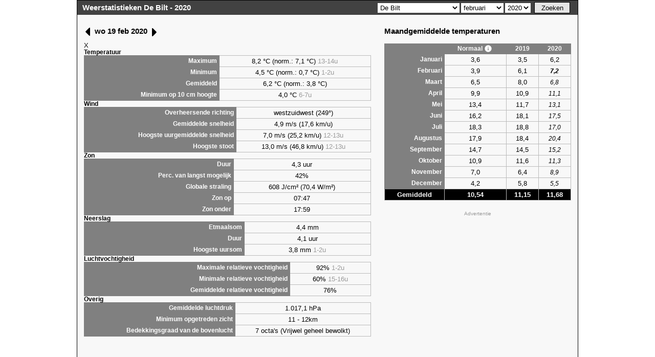

--- FILE ---
content_type: text/html; charset=utf-8
request_url: https://weerstatistieken.nl/de-bilt/2020/februari/19
body_size: 6171
content:
<!DOCTYPE html>
<html lang="nl">
<head>
	<meta charset="utf-8">
	<title>Weergegevens De Bilt Februari 2020 - Weerstatistieken KNMI</title>
	<meta name="viewport" content="width=device-width, user-scalable=yes">
	<meta name="description" content="Weerstatistieken KNMI">
	<meta name="keywords" content="Weerstatistieken KNMI, weergegevens, maandgemiddelde, dagstatistieken, weercijfers, maand, jaar, maximumtemperatuur, minimum, zon, neerslag, regen">
    <link rel="icon" href="/favicon.ico" sizes="any">
    <link rel="icon" href="/icon.svg" type="image/svg+xml">
    <link rel="apple-touch-icon" href="/apple-touch-icon.png">
    <link rel="manifest" href="/manifest.webmanifest">
	<script>var year = 2020; var month = 02; var station = "de-bilt";</script>
	<link rel="stylesheet" href="/css/etmaal.css" media="screen">
	<link rel="stylesheet" href="/css/microtip.min.css" media="screen">
		<script async src="https://www.googletagmanager.com/gtag/js?id=UA-2257256-2"></script>
	<script>
		window.dataLayer = window.dataLayer || [];
		function gtag(){dataLayer.push(arguments);}
		gtag('js', new Date());
		gtag('config', 'UA-2257256-2', { 'anonymize_ip': true });
	</script>
</head><body>
    
<div id="container">
    <div id="header">
        <h1><a href="https://weerstatistieken.nl/">Weerstatistieken De Bilt - 2020</a></h1><form action="https://weerstatistieken.nl/" method="get" id="searchWrapper">
            <fieldset id="zoeken">
                <div class="field-button-wrapper select-month">
                <select name="station" class="station" id="sel-station"><option value="arcen">Arcen</option><option value="berkhout">Berkhout</option><option value="cabauw">Cabauw</option><option value="de-bilt" selected="selected">De Bilt</option><option value="de-kooy">De Kooy</option><option value="deelen">Deelen</option><option value="eelde">Eelde</option><option value="eindhoven">Eindhoven</option><option value="ell">Ell</option><option value="gilze-rijen">Gilze-Rijen</option><option value="heino">Heino</option><option value="herwijnen">Herwijnen</option><option value="hoek-van-holland">Hoek van Holland</option><option value="hoogeveen">Hoogeveen</option><option value="hoorn-(terschelling)">Hoorn (Terschelling)</option><option value="horst">Horst</option><option value="hupsel">Hupsel</option><option value="lauwersoog">Lauwersoog</option><option value="leeuwarden">Leeuwarden</option><option value="lelystad">Lelystad</option><option value="maastricht">Maastricht</option><option value="marknesse">Marknesse</option><option value="nieuw-beerta">Nieuw Beerta</option><option value="rotterdam">Rotterdam</option><option value="schiphol">Schiphol</option><option value="soesterberg">Soesterberg</option><option value="stavoren">Stavoren</option><option value="twente">Twente</option><option value="valkenburg">Valkenburg</option><option value="vlieland">Vlieland</option><option value="vlissingen">Vlissingen</option><option value="volkel">Volkel</option><option value="voorschoten">Voorschoten</option><option value="westdorpe">Westdorpe</option><option value="wijk-aan-zee">Wijk aan Zee</option><option value="wilhelminadorp">Wilhelminadorp</option><option value="woensdrecht">Woensdrecht</option></select><select name="maand" class="month" id="sel-month"><option value="januari">januari</option><option value="februari" selected="selected">februari</option><option value="maart">maart</option><option value="april">april</option><option value="mei">mei</option><option value="juni">juni</option><option value="juli">juli</option><option value="augustus">augustus</option><option value="september">september</option><option value="oktober">oktober</option><option value="november">november</option><option value="december">december</option></select><select name="jaar" class="year" id="sel-year"><option value="1901">1901</option><option value="1902">1902</option><option value="1903">1903</option><option value="1904">1904</option><option value="1905">1905</option><option value="1906">1906</option><option value="1907">1907</option><option value="1908">1908</option><option value="1909">1909</option><option value="1910">1910</option><option value="1911">1911</option><option value="1912">1912</option><option value="1913">1913</option><option value="1914">1914</option><option value="1915">1915</option><option value="1916">1916</option><option value="1917">1917</option><option value="1918">1918</option><option value="1919">1919</option><option value="1920">1920</option><option value="1921">1921</option><option value="1922">1922</option><option value="1923">1923</option><option value="1924">1924</option><option value="1925">1925</option><option value="1926">1926</option><option value="1927">1927</option><option value="1928">1928</option><option value="1929">1929</option><option value="1930">1930</option><option value="1931">1931</option><option value="1932">1932</option><option value="1933">1933</option><option value="1934">1934</option><option value="1935">1935</option><option value="1936">1936</option><option value="1937">1937</option><option value="1938">1938</option><option value="1939">1939</option><option value="1940">1940</option><option value="1941">1941</option><option value="1942">1942</option><option value="1943">1943</option><option value="1944">1944</option><option value="1945">1945</option><option value="1946">1946</option><option value="1947">1947</option><option value="1948">1948</option><option value="1949">1949</option><option value="1950">1950</option><option value="1951">1951</option><option value="1952">1952</option><option value="1953">1953</option><option value="1954">1954</option><option value="1955">1955</option><option value="1956">1956</option><option value="1957">1957</option><option value="1958">1958</option><option value="1959">1959</option><option value="1960">1960</option><option value="1961">1961</option><option value="1962">1962</option><option value="1963">1963</option><option value="1964">1964</option><option value="1965">1965</option><option value="1966">1966</option><option value="1967">1967</option><option value="1968">1968</option><option value="1969">1969</option><option value="1970">1970</option><option value="1971">1971</option><option value="1972">1972</option><option value="1973">1973</option><option value="1974">1974</option><option value="1975">1975</option><option value="1976">1976</option><option value="1977">1977</option><option value="1978">1978</option><option value="1979">1979</option><option value="1980">1980</option><option value="1981">1981</option><option value="1982">1982</option><option value="1983">1983</option><option value="1984">1984</option><option value="1985">1985</option><option value="1986">1986</option><option value="1987">1987</option><option value="1988">1988</option><option value="1989">1989</option><option value="1990">1990</option><option value="1991">1991</option><option value="1992">1992</option><option value="1993">1993</option><option value="1994">1994</option><option value="1995">1995</option><option value="1996">1996</option><option value="1997">1997</option><option value="1998">1998</option><option value="1999">1999</option><option value="2000">2000</option><option value="2001">2001</option><option value="2002">2002</option><option value="2003">2003</option><option value="2004">2004</option><option value="2005">2005</option><option value="2006">2006</option><option value="2007">2007</option><option value="2008">2008</option><option value="2009">2009</option><option value="2010">2010</option><option value="2011">2011</option><option value="2012">2012</option><option value="2013">2013</option><option value="2014">2014</option><option value="2015">2015</option><option value="2016">2016</option><option value="2017">2017</option><option value="2018">2018</option><option value="2019">2019</option><option value="2020" selected="selected">2020</option><option value="2021">2021</option><option value="2022">2022</option><option value="2023">2023</option><option value="2024">2024</option><option value="2025">2025</option></select>
                <input type="submit" value="Zoeken" class="submit" id="search-btn">
                    </div>
            </fieldset>
        </form>
        <div id="current-temp-wrapper"><span id="current-temp"></span></div>
    </div>
    <div id="stats">
        <div id="content">
        
        <div id="act_temp"></div>
        <div id="verw_temp"></div>
        <div id="act_rain"></div>
        <div id="left-items"><div id="maanden"></div><div class="head"><h1><span onclick="getDagstats('de-bilt', 2020,02,18);"><svg class="icon caret"><use xlink:href="/img/icons.svg?v=3#caret-left"></use></svg></span> wo 19 feb 2020 <span onclick="getDagstats('de-bilt', 2020,02,20);"><svg class="icon caret right"><use xlink:href="/img/icons.svg?v=3#caret-left"></use></svg></span></h1><div></div><span class="close" id="close_dagstats">X</span><span onclick='getDagstats()'> </span></div><div class="wrapper"><h3>Temperatuur</h3>
	<table>
	<tr><th>Maximum</th><td>8,2 &deg;C (norm.: 7,1 &deg;C) <span class="hour" title="tijdvak">13-14u</span></td></tr>
	<tr><th>Minimum</th><td>4,5 &deg;C (norm.: 0,7 &deg;C) <span class="hour" title="tijdvak">1-2u</span></td></tr>
	<tr><th>Gemiddeld</th><td>6,2 &deg;C (norm.: 3,8 &deg;C)</td></tr>
	<tr><th>Minimum op 10 cm hoogte</th><td>4,0 &deg;C  <span class="hour" title="tijdvak">6-7u</span></td></tr>
	</table><h3>Wind</h3>
	<table>
	<tr><th>Overheersende richting</th><td>westzuidwest (249&deg;)</td></tr>
	<tr><th>Gemiddelde snelheid</th><td>4,9 m/s (17,6 km/u)</td></tr>
	<tr><th>Hoogste uurgemiddelde snelheid</th><td>7,0 m/s (25,2 km/u) <span class="hour" title="tijdvak">12-13u</span></td></tr>
	<tr><th>Hoogste stoot</th><td>13,0 m/s (46,8 km/u) <span class="hour" title="tijdvak">12-13u</span></td></tr>
	</table><h3>Zon</h3>
	<table>
	<tr><th>Duur</th><td>4,3 uur</td></tr>
	<tr><th>Perc. van langst mogelijk</th><td>42%</td></tr>
	<tr><th>Globale straling</th><td>608 J/cm² (70,4 W/m²)</td></tr>
	<tr><th>Zon op</th><td>07:47</td></tr>
	<tr><th>Zon onder</th><td>17:59</td></tr>
	</table><h3>Neerslag</h3>
	<table>
	<tr><th>Etmaalsom</th><td>4,4 mm</td></tr>
	<tr><th>Duur</th><td>4,1 uur</td></tr>
	<tr><th>Hoogste uursom</th><td>3,8 mm <span class="hour" title="tijdvak">1-2u</span></td></tr>
	</table><h3>Luchtvochtigheid</h3>
	<table>
	<tr><th>Maximale relatieve vochtigheid</th><td>92% <span class="hour" title="tijdvak">1-2u</span></td></tr>
	<tr><th>Minimale relatieve vochtigheid</th><td>60% <span class="hour" title="tijdvak">15-16u</span></td></tr>
	<tr><th>Gemiddelde relatieve vochtigheid</th><td>76%</td></tr>
	</table><h3>Overig</h3>
	<table>
	<tr><th>Gemiddelde luchtdruk</th><td>1.017,1 hPa</td></tr>
	<tr><th>Minimum opgetreden zicht</th><td>11 - 12km</td></tr>
	<tr><th>Bedekkingsgraad van de bovenlucht</th><td>7 octa's (Vrijwel geheel bewolkt)</td></tr>
	</table></div></div><div id="right-items"><div id="maandgem"><h2>Maandgemiddelde temperaturen</h2><table><tr class="header"><th></th><th>Normaal <span aria-label="De klimaatnormaal over de periode 1991-2020" role="tooltip" data-microtip-position="top"><svg class="icon"><use xlink:href="/img/icons.svg?v=3#icon-info"></use></svg></span></th><th>2019</th><th>2020</th></tr><tr><th>Januari</th><td>3,6</td><td>3,5</td><td>6,2</td></tr>
<tr><th>Februari</th><td>3,9</td><td>6,1</td><td><em><strong title="Voorlopige verwachting">7,2</strong></em></td></tr>
<tr><th>Maart</th><td>6,5</td><td>8,0</td><td><em title="Voorlopige verwachting">6,8</em></td></tr>
<tr><th>April</th><td>9,9</td><td>10,9</td><td><em title="Voorlopige verwachting">11,1</em></td></tr>
<tr><th>Mei</th><td>13,4</td><td>11,7</td><td><em title="Voorlopige verwachting">13,1</em></td></tr>
<tr><th>Juni</th><td>16,2</td><td>18,1</td><td><em title="Voorlopige verwachting">17,5</em></td></tr>
<tr><th>Juli</th><td>18,3</td><td>18,8</td><td><em title="Voorlopige verwachting">17,0</em></td></tr>
<tr><th>Augustus</th><td>17,9</td><td>18,4</td><td><em title="Voorlopige verwachting">20,4</em></td></tr>
<tr><th>September</th><td>14,7</td><td>14,5</td><td><em title="Voorlopige verwachting">15,2</em></td></tr>
<tr><th>Oktober</th><td>10,9</td><td>11,6</td><td><em title="Voorlopige verwachting">11,3</em></td></tr>
<tr><th>November</th><td>7,0</td><td>6,4</td><td><em title="Voorlopige verwachting">8,9</em></td></tr>
<tr><th>December</th><td>4,2</td><td>5,8</td><td><em title="Voorlopige verwachting">5,5</em></td></tr>
<tr class="gem">
                    <td>Gemiddeld</td>
                    <td>10,54</td>
                    <td>11,15</td>
                    <td>11,68</td>
                </tr></table></div><div class="aWrapper extra">
    <div class="adLabel">Advertentie</div>
    <ins class="adsbygoogle" style="display:block" data-ad-client="ca-pub-8237440308477758" data-ad-slot="4109270529" data-ad-format="auto" data-full-width-responsive="true"></ins>
</div><div id="dagstats">
	<h2>Dagstatistieken voor 9 november</h2>
	<table>
		<colgroup><col class="th"><col><col></colgroup>
		<tr class="header"><th></th><th>&deg;C</th><th>datum</th></tr>
				<tr><th class="th">Hoogste temperatuur</th><td>16,9 </td><td>2020</td></tr>
		<tr><th class="th">Laagste maximumtemperatuur</th><td>1,5 </td><td>1919</td></tr>
		<tr><th class="th">Hoogste gemiddelde temperatuur</th><td>13,6</td><td>2015</td></tr>
		<tr><th class="th">Laagste gemiddelde temperatuur</th><td>-1,0</td><td>1921</td></tr>
		<tr><th class="th">Langste zonduur</th><td>8,1</td><td>1921</td></tr>
        	</table>
</div><p><a href="/de-bilt/hittegolven">Toon alle hittegolven</a> | <a href="/de-bilt/koudegolven">Toon alle koudegolven</a></p><p><a href="/de-bilt/hellmann">Toon Hellmann-grafiek</a></p><h2>Zon</h2>
<dl id="zonoponder">
	<dt>Zon op:</dt><dd>07:49</dd>
	<dt>Hoogste punt:</dt><dd>12:23</dd>
	<dt>Zon onder:</dt><dd>16:56</dd>
</dl><p class="currentWeather" onclick="get_temp('t'); ga('send', 'event', 'Button', 'click', '/(intern)/actueel/temperatuur');" title="Toon de actuele landelijke temperatuur">Actuele temperatuur</p>
<div><div id="totnu-periode"><h2>Weergegevens vanaf 1901</h2><dl><dt>Vanaf</dt><dd><select id="vanaf_dag" onchange="get_totnu('ander','desc')"><option value="1">1</option><option value="2">2</option><option value="3">3</option><option value="4">4</option><option value="5">5</option><option value="6">6</option><option value="7">7</option><option value="8">8</option><option value="9">9</option><option value="10">10</option><option value="11">11</option><option value="12">12</option><option value="13">13</option><option value="14">14</option><option value="15">15</option><option value="16">16</option><option value="17">17</option><option value="18">18</option><option value="19">19</option><option value="20">20</option><option value="21">21</option><option value="22">22</option><option value="23">23</option><option value="24">24</option><option value="25">25</option><option value="26">26</option><option value="27">27</option><option value="28">28</option><option value="29">29</option><option value="30">30</option><option value="31">31</option></select><select id="vanaf_maand" onchange="maandDagen(this.options[this.selectedIndex].value, 'vanaf_maand', 'vanaf_dag'); get_totnu('ander','desc')"><option value="1">Januari</option><option value="2">Februari</option><option value="3">Maart</option><option value="4">April</option><option value="5">Mei</option><option value="6">Juni</option><option value="7">Juli</option><option value="8">Augustus</option><option value="9">September</option><option value="10">Oktober</option><option value="11">November</option><option value="12">December</option></select></dd><dt>t/m</dt><dd><select id="tot_dag" onchange="get_totnu('ander','desc')"><option value="1">1</option><option value="2">2</option><option value="3">3</option><option value="4">4</option><option value="5">5</option><option value="6">6</option><option value="7">7</option><option value="8" selected="selected">8</option><option value="9">9</option><option value="10">10</option><option value="11">11</option><option value="12">12</option><option value="13">13</option><option value="14">14</option><option value="15">15</option><option value="16">16</option><option value="17">17</option><option value="18">18</option><option value="19">19</option><option value="20">20</option><option value="21">21</option><option value="22">22</option><option value="23">23</option><option value="24">24</option><option value="25">25</option><option value="26">26</option><option value="27">27</option><option value="28">28</option><option value="29">29</option><option value="30">30</option><option value="31">31</option></select><select id="tot_maand" onchange="maandDagen(this.options[this.selectedIndex].value, 'tot_maand', 'tot_dag');get_totnu('ander','desc')"><option value="1">Januari</option><option value="2">Februari</option><option value="3">Maart</option><option value="4">April</option><option value="5">Mei</option><option value="6">Juni</option><option value="7">Juli</option><option value="8">Augustus</option><option value="9">September</option><option value="10">Oktober</option><option value="11" selected="selected">November</option><option value="12">December</option></select></dd></dl><div id="tot-header"> aantal jaren <select id="aantalrijen" onchange="get_totnu('ander','desc')"><option value="all">alle</option><option value="1">1</option><option value="2">2</option><option value="3">3</option><option value="4">4</option><option value="5">5</option><option value="6">6</option><option value="7">7</option><option value="8">8</option><option value="9">9</option><option value="10" selected="selected">10</option><option value="11">11</option><option value="12">12</option><option value="13">13</option><option value="14">14</option><option value="15">15</option><option value="16">16</option><option value="17">17</option><option value="18">18</option><option value="19">19</option><option value="20">20</option><option value="21">21</option><option value="22">22</option><option value="23">23</option><option value="24">24</option><option value="25">25</option><option value="26">26</option><option value="27">27</option><option value="28">28</option><option value="29">29</option><option value="30">30</option><option value="31">31</option><option value="32">32</option><option value="33">33</option><option value="34">34</option><option value="35">35</option><option value="36">36</option><option value="37">37</option><option value="38">38</option><option value="39">39</option><option value="40">40</option><option value="all">alle</option></select>
	</div></div>
    <p style="width:80%;"><em>Kies een vanaf-datum na de einddatum om de gegevens over 2 opeenvolgende jaren te zien.</em></p>
	<div id="totnu">
	<table>
    <tr class="header">	
	    <th colspan="6" style="text-align: left; padding-bottom:10px;">Data t/m 8 november</th>
    </tr>
    <tr>
    <th></th>
	<th><span onclick="get_totnu('jaar','asc')">Jaar</span></th>
	<th><span onclick="get_totnu('temp','asc')">Temp. (gem)&#9660;</span></th>
	<th><span onclick="get_totnu('zon','desc')">Zonuren (som)</span></th>
	<th><span onclick="get_totnu('neerslag','desc')">Neerslag (som)</span></th>
	<th><span onclick="get_totnu('hellmann','asc')" title="Voor meer informatie over het Hellmann-getal: https://www.knmi.nl/nederland-nu/klimatologie/lijsten/hellmann">Hellmann</span></th>
	</tr>
		<tr>
			<th class="th">1</th>
			<th class="th"><a href="/de-bilt/2024/november">2024</a></th>
			<td>12,71</td>
			<td>1621,8</td>
			<td>895,3</td>
			<td title="winter 23/24">13,9</td>
		</tr>
		<tr>
			<th class="th">2</th>
			<th class="th"><a href="/de-bilt/2014/november">2014</a></th>
			<td>12,69</td>
			<td>1664,4</td>
			<td>738,6</td>
			<td title="winter 13/14">0,0</td>
		</tr>
		<tr>
			<th class="th">3</th>
			<th class="th"><a href="/de-bilt/2023/november">2023</a></th>
			<td>12,62</td>
			<td>1771,8</td>
			<td>945,2</td>
			<td title="winter 22/23">2,4</td>
		</tr>
		<tr>
			<th class="th">4</th>
			<th class="th"><a href="/de-bilt/2022/november">2022</a></th>
			<td>12,62</td>
			<td>2080,2</td>
			<td>652,6</td>
			<td title="winter 21/22">0,0</td>
		</tr>
		<tr>
			<th class="th">5</th>
			<th class="th"><a href="/de-bilt/2020/november">2020</a></th>
			<td>12,51</td>
			<td>1868,6</td>
			<td>694,2</td>
			<td title="winter 19/20">0,0</td>
		</tr>
		<tr>
			<th class="th">6</th>
			<th class="th"><a href="/de-bilt/2007/november">2007</a></th>
			<td>12,37</td>
			<td>1564,4</td>
			<td>828,9</td>
			<td title="winter 06/07">4,8</td>
		</tr>
		<tr class="current">
			<th class="th">7</th>
			<th class="th"><a href="/de-bilt/2025/november">2025</a></th>
			<td>12,30</td>
			<td>2026,4</td>
			<td>582,7</td>
			<td title="winter 24/25">6,7</td>
		</tr>
		<tr>
			<th class="th">8</th>
			<th class="th"><a href="/de-bilt/2018/november">2018</a></th>
			<td>12,29</td>
			<td>1959,0</td>
			<td>448,1</td>
			<td title="winter 17/18">33,6</td>
		</tr>
		<tr>
			<th class="th">9</th>
			<th class="th"><a href="/de-bilt/2019/november">2019</a></th>
			<td>12,13</td>
			<td>1790,0</td>
			<td>799,2</td>
			<td title="winter 18/19">12,1</td>
		</tr>
		<tr>
			<th class="th">10</th>
			<th class="th"><a href="/de-bilt/1999/november">1999</a></th>
			<td>11,93</td>
			<td>1611,3</td>
			<td>718,5</td>
			<td title="winter 98/99">23,5</td>
		</tr></table></div></div><div class="left">
	<h1>Weerstatistieken</h1>
	<p>De statistieken op deze site zijn gebaseerd op de gegevens van het KNMI, en afkomstig van alle officiële meetstations in Nederland.<br>Deze pagina toont de gegevens van het meetstation in <em>De Bilt</em> en gaan terug tot 1901.<br>Heb je een opmerking, suggestie of iets dergelijks? <span onclick="show('send-note');" class="link">Stuur een mailtje</span>.</p>
</div><div class="form" id="send-note" style="display:none">
	<h2>Opmerking of suggestie?</h2>
	<fieldset>
        <label for="name">Naam</label><input type="text" name="name" id="name" autocomplete="off"><br>
        <label for="m">E-mailadres</label><input type="email" name="m" id="m"><br>
        <label for="opm">Opmerking / vraag / etc...</label><textarea name="text" cols="25" rows="6" id="opm"></textarea><br>
        <input type="button" value="Verstuur bericht" onclick="sendMessage();" class="submit"><input type="button" value="Sluit venster" onclick="hide('send-note');showDropdownBoxes();" class="close">
    </fieldset>
    <p id="mailThanks" style="display:none; font-weight: bold; margin:10px;">Bedankt voor je mailtje.</p>
</div></div>
        <div class="clear"></div>
        </div>
    </div>
    <div id="footer">
        <div class="credits">Deze statistieken zijn gebaseerd op de gegevens van het Koninklijk Nederlands Meteorologisch Instituut (<a href="https://www.knmi.nl" title="Website KNMI">KNMI</a>).</div>
        <div class="icons"><a href="https://bsky.app/profile/weerstatistieken.nl" target="_blank" title="Volg Weerstatistieken op Bluesky"><svg class="icon bluesky"><use xlink:href="/img/icons.svg?v=3#bluesky"></use></svg>&nbsp;Bluesky</a></div>
    </div>
</div>
<script src="/js/jquery-3.7.1.min.js"></script>
	<script src="/js/functions.min.js"></script>
	<script src="/js/highcharts.js"></script>
	
<script>
$(function() {
    startAds();
});
function startAds() {
    var element = document.createElement("script");
    element.src = "https://pagead2.googlesyndication.com/pagead/js/adsbygoogle.js?client=ca-pub-8237440308477758";
    element.async = true;
    element.setAttribute('crossorigin', 'anonymous');
    document.body.appendChild(element);
    
    $('.aWrapper').show();
    $(".adsbygoogle").each(function () {
        (adsbygoogle = window.adsbygoogle || []).push({});
    });
}

$('input#search-btn').click(function() {
    document.location = 'https://weerstatistieken.nl/'+$('select.station').val()+'/'+$('select.year').val()+'/'+$('select.month').val();
    return false;
});

function getCookie(name) {
    var match = document.cookie.match(RegExp('(?:^|;\\s*)' + name + '=([^;]*)')); 
    return match ? match[1] : null;
}
</script>
<script></script>
</body>
</html>

--- FILE ---
content_type: text/html; charset=utf-8
request_url: https://www.google.com/recaptcha/api2/aframe
body_size: 268
content:
<!DOCTYPE HTML><html><head><meta http-equiv="content-type" content="text/html; charset=UTF-8"></head><body><script nonce="z0Dd6CBWfJbx34VkT2phdQ">/** Anti-fraud and anti-abuse applications only. See google.com/recaptcha */ try{var clients={'sodar':'https://pagead2.googlesyndication.com/pagead/sodar?'};window.addEventListener("message",function(a){try{if(a.source===window.parent){var b=JSON.parse(a.data);var c=clients[b['id']];if(c){var d=document.createElement('img');d.src=c+b['params']+'&rc='+(localStorage.getItem("rc::a")?sessionStorage.getItem("rc::b"):"");window.document.body.appendChild(d);sessionStorage.setItem("rc::e",parseInt(sessionStorage.getItem("rc::e")||0)+1);localStorage.setItem("rc::h",'1762691688887');}}}catch(b){}});window.parent.postMessage("_grecaptcha_ready", "*");}catch(b){}</script></body></html>

--- FILE ---
content_type: application/javascript
request_url: https://weerstatistieken.nl/js/functions.min.js
body_size: 3149
content:
$(document).ready(function(){this.jm=year+month;setDagstats();pic1=new Image(32,32);pic1.src="/img/loading.gif";hideElements()});function updateCurrentTemperature(code){parameters="c="+code;url="/ajax/currentTemp.php";this.scr="current-temp";callPage(parameters,url,"get")}function initSearchbox(){var zoekveld=document.getElementById("zoekveld");if(zoekveld.value=="jaar en/of maand"){zoekveld.style.color="#999"}zoekveld.onclick=function tmp(){this.value="";this.style.color="#000"}}function setDagstats(){var table=document.getElementById("lopendemaandTable");if(table){var tbody=table.getElementsByTagName("tbody")[0];var lm=tbody.getElementsByTagName("tr");var rowColor=lm[0].style.backgroundColor;for(i=0;i<lm.length;i++){var dag=lm[i];var dagFC=dag.firstChild.firstChild;if(dagFC.nodeType!=3){if(dagFC.innerHTML.search(/\^/)==-1&&dagFC.innerHTML.search(/\*/)==-1){var d=dag.firstChild.firstChild.innerHTML;dag.style.cursor="pointer";dag.onclick=function(){getDagstats(station,year,month,this.firstChild.innerHTML)};dag.onmouseover=function(){var fc=this.firstChild;fc.style.backgroundColor="#000";fc.style.color="#fff"};dag.onmouseout=function(){var fc=this.firstChild;fc.style.backgroundColor=rowColor;fc.style.color="#000"};dag.firstChild.removeChild(dagFC);dag.firstChild.innerHTML=d}}}}}function waiting(elname){var obj=document.getElementById(elname);if(obj.innerHTML==""){obj.innerHTML='<img src="/img/loading.gif" />'}}function getDagstats(station,year,month,day){if(!DO.dragObject){var dagstats=$("#dagstats_screen");var first=false;if(!dagstats.length){$("body").append('<div id="dagstats_screen"></div>');dagstats=$("#dagstats_screen");first=true}dagstats.append('<img src="/img/loading.gif" class="loadingImg" />');if(day.toString().length==1){dag="0"+day}var dagstatsSimple=document.getElementById("dagstats_screen");dagstatsSimple.onmousedown=function(e){dragElement(dagstatsSimple,e)};url="/ajax/dagstats.php?station="+station+"&jaar="+year+"&maand="+month+"&dag="+day;if(!first){dagstats.fadeTo(100,.2)}$.get(url,function(data){dagstats.html(data);dagstats.show();dagstats.animate({opacity:1},100)}).done(function(){$("#close_dagstats").click(function(){$("#dagstats_screen").hide()})})}}function get_temp(kaart){waiting("act_temp");var act_temp=$("#act_temp");act_temp.show();k=new Array;k["t"]="temperatuur";k["w"]="windsnelheid";k["wb"]="windkracht";k["z"]="zicht";var time=(new Date).getTime();var i="https://cdn.knmi.nl/knmi/map/page/weer/actueel-weer/"+k[kaart]+".png?"+time;var linken="<div><span onclick=\"get_temp('t')\">Temperatuur</span><span onclick=\"get_temp('w')\">Windkracht (m/s)</span><span onclick=\"get_temp('wb')\">Windkracht (beaufort)</span><span onclick=\"get_temp('z')\">Zicht (m)</span></div>";act_temp.html(linken+"<img src="+i+' alt="Actuele temperatuur" title="Klik om te sluiten" /><div class="close">[sluit kaart]</div>');act_temp.find("img, div.close").click(function(){$(this).parent("div").hide()})}function get_temp_pred(){waiting("verw_temp");var verw_temp=$("#verw_temp");verw_temp.show();var o='<h3 style="padding:10px;">Verwachting 10 dagen vooruit</h3>';var time=(new Date).getTime();var i="http://www.knmi.nl/waarschuwingen_en_verwachtingen/images/Tmax.png?"+time;verw_temp.html(o+'<img src="'+i+'" alt="Verwachte temperatuur" title="Klik om te sluiten" />');verw_temp.find("img").click(function(){$(this).parent("div").hide()})}var time;var pt=new parsetime;var colTmp="temp";var orderTmp="desc";function get_totnu(col,order){var maand=$("#vanaf_maand").val();var dag=$("#vanaf_dag").val();var maand_tot=$("#tot_maand").val();var dag_tot=$("#tot_dag").val();var aantalrijen=$("#aantalrijen").val();if(col!=colTmp&&order!="ander"){order="desc"}if(col=="ander"){col=colTmp;order=orderTmp}colTmp=col;orderTmp=order;var totnu=$("#totnu");totnu.height(totnu.height());totnu.append('<img src="/img/loading.gif" class="loadingImg" />');parsetime.prototype.setParsetimeBegin((new Date).getTime());var url="/ajax/totnu.php?station="+station+"&o="+order+"&c="+col+"&m="+maand+"&d="+dag+"&ar="+aantalrijen+"&mt="+maand_tot+"&dt="+dag_tot;totnu.fadeTo("fast",.2);$.get(url,function(data){totnu.html(data);totnu.animate({opacity:1,height:totnu.find("table").height()},400)});return false}function parsetime(time){this.time=time}parsetime.prototype.setParsetimeBegin=function(ptime){this.time=ptime};parsetime.prototype.getParsetimeBegin=function(){return this.time};function callPage(parameters,url,type){try{type=type=="get"?"get":"post";url=type=="get"?url+"?"+parameters:url;http.open(type,url,true);http.onreadystatechange=handleHttpResponse;http.setRequestHeader("Content-Type","application/x-www-form-urlencoded");http.setRequestHeader("If-Modified-Since","31-05-2006");if(type=="get"){send=null}else{send=parameters}http.send(send)}catch(e){}}var parset="";function showOutput(o){if(parsetime.prototype.getParsetimeBegin()!=undefined){parset=((new Date).getTime()-parsetime.prototype.getParsetimeBegin())/1e3;o=o.replace(/<!-- #QUERY# -->/,parset)}document.getElementById(this.scr).innerHTML=o}function pre(obj){var objHtml=obj.innerHTML;if(objHtml.indexOf("<pre>")==-1){obj.innerHTML="<pre>"+objHtml+"</pre>"}else{objHtml=objHtml.replace(/<pre>/,"");obj.innerHTML=objHtml.replace(/<pre>/,"")}}function showParsetime(obj){var x=document.getElementById("parsetime");var footer=document.getElementById("footer");x.style.display="block";x.style.bottom=0+"px";x.style.left=obj.offsetLeft+obj.offsetWidth+"px"}function createEl(el,id){var el=document.createElement(el);el.setAttribute("id",id);var body=document.getElementsByTagName("body")[0];body.appendChild(el);return el}function delElement(obj){obj.parentNode.removeChild(obj)}var DO=new dragObj;var M=new mouse;document.onmousemove=mouseMove;document.onmouseup=function(){if(DO.dragObject){DO.dragObject=null}};function dragElement(obj,e){DO.dragObject=obj;DO.dragObject.style.cursor="move";var objLeft=DO.dragObject.offsetLeft;var objTop=DO.dragObject.offsetTop;mousePosition(e);M.startPosLeft=M.mouseLeft-objLeft;M.startPosTop=M.mouseTop-objTop}function mouseMove(e){if(DO.dragObject){mousePosition(e);DO.dragObject.style.left=M.mouseLeft-M.startPosLeft+"px";DO.dragObject.style.top=M.mouseTop-M.startPosTop+"px";if(document.selection){document.selection.empty()}else if(window.getSelection){window.getSelection().removeAllRanges()}}}function dragObj(){this.dragObject=null}function mouse(){this.startPosLeft=0;this.startPosTop=0;this.mouseLeft=0;this.mouseTop}function mousePosition(e){if(!e)var e=window.event;if(e.pageX){M.mouseLeft=e.pageX;M.mouseTop=e.pageY}else if(e.clientX){M.mouseLeft=e.clientX+document.body.scrollLeft+document.documentElement.scrollLeft;M.mouseTop=e.clientY+document.body.scrollTop+document.documentElement.scrollTop}}function findPos(obj){var curleft=curtop=0;if(obj.offsetParent){curleft=obj.offsetLeft;curtop=obj.offsetTop;while(obj=obj.offsetParent){curleft+=obj.offsetLeft;curtop+=obj.offsetTop}}return[curleft,curtop]}function maandDagen(maand,maandId,dagId){var dag=$$(dagId);var dagWaarde=dag.value;var maandObj=$$(maandId);var items=new Array(0,31,29,31,30,31,30,31,31,30,31,30,31);if(dag){delElement(dag)}var newdd=document.createElement("select");newdd.setAttribute("id",dagId);newdd.setAttribute("name",dagId);var selected=false;for(s=1;s<=items[maand];s++){o=document.createElement("option");o.value=s;if(dag){if(s==dagWaarde){o.setAttribute("selected",true);selected=true}if(s==items[maand]&&!selected){o.setAttribute("selected",true)}}o.appendChild(document.createTextNode(s));newdd.appendChild(o)}newdd.onchange=function(){get_totnu("ander","desc")};maandObj.parentNode.insertBefore(newdd,maandObj)}function sendMessage(){var mail=$$("m").value;var opm=$$("opm").value;var name=$$("name").value;if(opm!=""){var data="name="+name+"&opm="+opm+"&mail="+mail+"&verify=1";var url="/ajax/message.php";$.ajax({type:"POST",url:url,data:data});$("#mailThanks").show();setTimeout(function(){$("#send-note").fadeOut(500);$("#mailThanks").hide()},4e3);showDropdownBoxes()}}function hideElements(){var el=document.getElementsByTagName("div");for(i=0;i<el.length;i++){if(el[i].className.match(/\bhide\b/)!=-1){}}}function show(obj,isobj){if(!isobj){obj=$$(obj)}if(obj){var displaytype=obj.tagName=="SELECT"||obj.tagName=="SPAN"||obj.className=="inline"?"inline":"block";obj.style.display=displaytype}}function hide(obj,isobj){if(!isobj){obj=$$(obj)}if(obj){obj.style.display="none"}}function hideDropdownBoxes(){var boxes=document.getElementsByTagName("select");for(i=0;i<boxes.length;i++){hide(boxes[i],true)}}function showDropdownBoxes(){var boxes=document.getElementsByTagName("select");for(i=0;i<boxes.length;i++){show(boxes[i],true)}}function $$(el){return document.getElementById(el)}var months=new Array;months[1]="januari";months[2]="februari";months[3]="maart";months[4]="april";months[5]="mei";months[6]="juni";months[7]="juli";months[8]="augustus";months[9]="september";months[10]="oktober";months[11]="november";months[12]="december";var jaar=(new Date).getFullYear();
